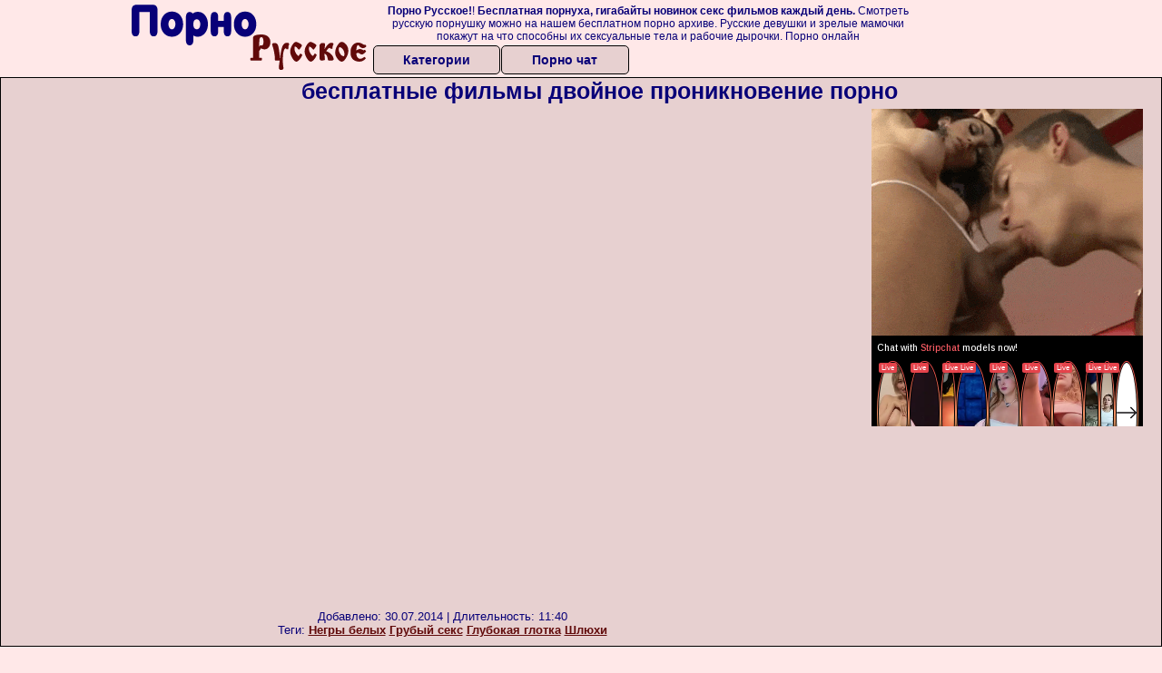

--- FILE ---
content_type: text/html; charset=UTF-8
request_url: http://russkoeporno.net.ru/orgii/besplatnie-filmi-dvoynoe-proniknovenie-porno.php
body_size: 8449
content:
<!DOCTYPE html>
<html lang="ru">
<head>
<meta http-equiv="Content-Type" content="text/html; charset=utf-8" />


<title>бесплатные фильмы двойное проникновение порно</title>
<meta name="keywords" content="Негры белых, Грубый секс, Глубокая глотка, Шлюхи"/>
<meta name="description" content="Смотреть бесплатно видео: бесплатные фильмы двойное проникновение порно онлайн" />
<meta name="robots" content="index,follow" />
<meta name="Rating" content="Mature" />
<meta name="viewport" content="width=device-width, initial-scale=1" />
<base target="_parent" />

<style type="text/css">
*{margin:0; padding:0; font-family: Verdana, Arial, Helvetica, sans-serif;}
body {background-color: #ffe8e8; color:#080078; text-align: center;}
a {text-decoration: none; font-weight: bold; color:#610a0a;}
a:active, a:hover{text-decoration: underline; color:#aa5501;}
#bgh, #headcontainer, #hp1, #hp2{height:70px;}
#hp2b a, .s_submit, .archive a, .advsearch a {background-color: #e7d0d0;color:#080078;}
#bgh {position:relative; margin-bottom:10px;}
#hp2b strong, #hp2b a:hover, .page_actual, .archive a:hover, .advsearch a:hover, button.s_submit:disabled {background-color: #ffe8e8;}
#headcontainer {margin:0 auto; position: relative; z-index: 2; width:998px;}
h1, h2, h3, h4 {font-weight: bold; text-align: left;}
h2 {text-transform:none; font-size: 24px; line-height:40px; text-indent: 40px;text-align:left; width:100%;}
h1{font-size:27px;text-indent: 40px;}
h1 strong, h2 strong {text-transform:uppercase;}
h3 {font-size: 23px;}
h4 {font-size: 22px;}
.clips, .videos, .sitelist, #hp2b strong, #hp2b a, .ulimg li, .ulimg li a, h2.w998, h2.wm1250, .ps_img li, .archive, .archive li, .dnline, .frnd li, .psgroups li, .livesex li, .ulimg li .grp a, .advsearch fieldset, .as_submit, .advsearch a , .ul200n, .utl30n{display: -moz-inline-stack; display:inline-block; zoom: 1; *display: inline;}
#hp1, #hp2, #hp2a, #hp2b, .mainadd, .mainsearch, .s_input, .s_submit, .grp, .dur {position:absolute;}
.archive, .ulimg, .ps_img, .ul200,.frnd,.psgroups, .livesex{list-style-image:none; list-style-position:inside; list-style-type:none;}
#hp1 {width:270px; top:0; left:0;}
#hp1 a img{border-width:0}
#hp2 {width:728px; top:0; left:270px;}
#hp2a, #hp2b {left:0; width:728px;}
#hp2a {height: 45px; top:0; text-align:left;}
.smtop{position: absolute; top:5px; right: 120px; width: 610px;	height: 45px; text-align: center; font-size:12px; overflow:hidden;}
.smtop a {text-decoration:underline}
.smtop a:hover {color:#986A44}
#hp2b {top:50px; height:35px; font-size: 13px;font-weight: bold; font-family:Tahoma, Arial, Helvetica, sans-serif; color:#FFFF99; line-height: 30px; text-align:left;}
#hp2b strong, #hp2b a{width:19%; height:30px; line-height:30px; font-size:14px;}
#hp2b a, #hp2b strong, .s_submit{-moz-border-radius: 5px; -webkit-border-radius: 5px; border-radius: 5px; text-align: center; font-weight: bold; text-decoration: none; border:#000 1px solid; margin-right:1px;}
#hp2b strong, #hp2b a:hover, .advsearch a:hover{color:#610a0a;}
.clips, .sitelist{overflow:hidden; padding-top:3px; text-align:center;}
.sitelist{background-color:#e7d0d0;border:1px solid}
.sitelist, .clips{width:100%;}
.ulimg li img {color:#EEEEEE; width:240px; height:180px; border: #986a44 1px solid;}
.clips a:hover {text-decoration:none;}


.mainsearch{top:5px; height:27px; width:278px; right:22px; line-height:34px;}
.s_input, .s_submit{top:0;}
.s_input{width:208px; height:22px; line-height:22px; background-color:#EEEEEE; left:1px; font-size:18px; color:#1E2D3A; -moz-border-radius:5px 0 0 5px; -webkit-border-radius: 5px 0 0 5px; border-radius: 5px 0 0 5px;}
.s_submit{width:60px; height:26px; right:2px; -moz-border-radius:0 5px 5px 0; -webkit-border-radius: 0 5px 5px 0; border-radius: 0 5px 5px 0;}

.ulimg li, .ulimg li a {position: relative; text-align:center; vertical-align: top;}
.ulimg li img{width:240px; height:180px; color:#986a44;}
.ulimg li a, .ps_img li a {display:block; background:none; color:#429342; text-decoration:none;}
.ulimg li {margin-left: 1px; margin-right: 1px; margin-bottom:2px; width: 242px; height: 208px; overflow:hidden;}
.ulimg li a{border: 1px solid #986A44; width: 240px; height: 180px;}
.ulimg li a:hover{border: 1px solid #ff6600;}
.ulimg li h4 {text-transform:uppercase; font-size:14px; line-height:14px;}
.ulimg li h3, .ulimg li a, .ulimg li p{text-transform:none; font-size:11px; line-height:13px; overflow:hidden; color:#610a0a;}
.ulimg li h3, .ulimg li h4{position:absolute; top: 182px; width:240px; left:1px; text-align:center; z-index:4; height:25px;}
.ulimg li p{position:absolute; top: 165px; width:240px; left:1px; text-align:center; z-index:4; height:16px; background-color: #393333; font-size:12px; font-weight:bold; opacity:0.65; filter: alpha(opacity=50);}
.ulimg li:hover a{height:205px; background:none;}
.ulimg li:hover h3, .ulimg li:hover h4{color: #aa5501;}
.ultpm li img, .ultpm li a {width:240px; height:180px;}
.ultpm li{width: 242px; height: 182px;}
.ultpm li:hover a{height:180px;}
.dnline{width:90%; height:auto; line-height:32px; margin-top:-15px; margin-bottom:20px; overflow:hidden; text-align:left;}
.archive {width:372px; height:32px; margin-top:7px; }
.pags {height: 20px; width: 100%; font-size: 17px; text-align: right; margin: -10px 0 25px -30px;}
.dnline .archive{width:100%; margin-top:0; height:auto;}
.dnline .archive li{height:33px;}
.archive li{margin-left:3px; font-size: 20px; font-weight: bold; height:30px; line-height:31px;}
.page_actual, .archive a {text-decoration:none; padding-left:5px; padding-right:5px; width:30px; border-color:#FFFFFF; border-style:solid; border-width:1px; -moz-border-radius: 3px; -webkit-border-radius: 3px; border-radius: 3px; display:block; text-align:center;}
.archive li:first-child a{width:auto;}
.page_actual, .archive a:hover{text-decoration:none;}
.archive li.arctext {text-align:left; margin-right:2px;}
.arctext strong{color:#B11A12;}
.paysites{text-align:center; border:none; border-spacing:2px; padding:2px; width:100%;} 
.paysites a {font-size:15px; display:block; border:none; font-weight:bold; color:#1E2D3A; background-color:#B4D8F3; text-decoration:none; height:22px; line-height:22px}
.paysites a strong {color:#FFEE00}
.paysites a:hover {background-color:#1E2D3A;}
.paysites a:hover strong {color: #CC0000;}
.reviewpaysites {font-size: 20px; font-style: italic; margin-bottom:30px;}
.reviewpaysites a {text-transform:uppercase;font-weight: bold; text-decoration:underline;}
.ps_img {text-align:center; border:none; border-spacing:0; font-size:14px; margin-bottom:20px; width:auto;}
.ps_img li {width:305px; vertical-align:top;}
.ps_img li img {border:none; background-color:#F69B9A; color:#150000; font-size:12px;}
.ps_img li a img {border:solid 1px #C18522; background-color:#CCCCCC;}
.ps_img a:hover img {border:dashed 1px #FE0101;}
.styledesc, .stylebonus{font-weight: bold;}
.styledesc {font-size: 16px; color: #A6286F;}
.stylebonus {font-size: 14px;}
.webm{font-size:15px;max-width:520px;margin:0 auto 10px;}
.webm a {text-decoration:underline;}
.webm a:hover {text-decoration:overline underline;}
.webm span{font-size:14px}
.webm span a{text-decoration:none; font-weight:normal;}
.webm img {width: 100%;}
.discltxt {font-size:11px; width:800px; margin: 15px auto 15px;}
.rps {overflow:hidden;}
.rps .ps_img {width:100%;}
.rps .ps_img li {height: 290px;}
.dur {font-size: 10px; padding-right: 3px; padding-left: 3px; line-height: 15px; width: auto; left: 1px; top:0; border-style:solid; border-width:1px; border-color:#FFFFFF;}
.grp {left:1px; top: 210px; width:242px; font-size:10px; color:#CCCCCC; height:22px; overflow:hidden;}
.dur, .grp{background-color: #393333; color: #fff; opacity: 0.65; filter: alpha(opacity=50);}
.ulimg li .grp a{font-size:10px; height:auto; width:auto; margin-left:1px; color:#EEEEBB; text-decoration:underline; border:none; padding:2px;}
.ulimg li .grp a:hover{background-color:#B11A12; text-decoration: none; height:auto;}
.ugrp li{height:219px;}
.ugrp li a{height:217px;}
.frnd {margin-bottom:15px; margin-top:15px;}
.frnd li {width:200px; text-align:center; margin-right: 20px; background-color: #B4D8F3; padding: 2px;}
.w998{width:998px;}
.wauto{width:auto;}
.h2gal{margin-top:-5px; font-size:26px; text-align:center; width:1248px;}
.line{font-size:13px; line-height:15px; margin-top:6px; margin-bottom:5px;}
.line a{text-decoration:underline; font-weight:bold;}
.line a:hover {color:#B11A12;} 
.line em {font-style:normal;}
.flash_b{left:304px; width:640px; overflow:hidden; position:absolute; top:4px; height:auto;}
.h1gal{font-size:25px; text-align:center; display:block; margin-bottom:5px;}
.flash_page{height:auto; overflow:hidden; background-color:#e7d0d0; border: 1px #000 solid; margin:15px auto 5px;}
.flash_big{width:73%; overflow:hidden; height:auto; padding-bottom: 5px; position:relative;}
.player {position: relative; padding-top: 5px; padding-bottom: 58%; height: 0;}
.player > iframe, .player > object {position: absolute; top: 0; left: 0; width: 100%; height: 100%;}
.bnnr_r{width:302px; overflow:hidden; height:auto;}
.bnnr_r .stylebonus {color:#CCCCCC;}
.flash_big, .bnnr_r{display: -moz-inline-stack; display:inline-block; zoom: 1; *display: inline; vertical-align: top;}
.psgroups, .livesex {margin:2px; padding:2px;}
.psgroups {width:100%; margin-bottom:10px;}
.psgroups li, .livesex li {position: relative; margin-bottom: 2px; margin-left:3px; margin-right:2px; text-align:center;}
.psgroups li, .psgroups li a {width: 220px; height: 16px; color:#1E2D3A; text-decoration:none; font-size:14px; font-weight:normal; line-height:15px; font-family:Arial, Helvetica, sans-serif; padding:1px;}
.psgroups li a{border:solid 1px #1E2D3A; background-color:#B4D8F3; display:block;}
.psgroups li a:hover{background-color:#1E2D3A; border-color:#293642; width: 220px;}
.livesex li {width:48%; height:auto; overflow:hidden; margin-bottom:10px;}
.livesex li h2{width:auto; height:30px; line-height:30px; font-weight:normal;}
.lc{width:960px;}
h1.lc{text-align:center;}
.script_block1, .script_block2, .script_block3{margin-top:25px; margin-bottom:30px;}
.script_ad1 a img, .script_ad2 a img{width:auto; height:auto;}
.advsearch fieldset{width:90px; font-size:12px;}
.advsearch select {width:100%; display:block;}
.as_btn, .advsearch a{position:relative; -moz-border-radius: 10px; -webkit-border-radius: 10px; border-radius: 10px; height:25px; font-size: 16px; font-weight:bold text-transform: capitalize; width:30%; line-height:25px; text-decoration:none;}
.h520{height:520px;}
.w760{width:760px;}
.nav_panel {position:fixed; top:5px; right:5px; display:none; border-color:#000000; border-width:1px; border-style:solid; background-color:#FFFFFF; z-index:5; font-family:Verdana, Arial, Helvetica, sans-serif; width: 112px; height: 61px; overflow: hidden;}
.nav_panel:hover {height:auto !important;}
.vert_menu{list-style-image:none; list-style-position:inside; list-style-type:none; display:block; background-color:#CCCCCC; width:auto; height:auto;}
.nav_panel, .vert_menu, .vert_menu li, .vert_menu li a, .tag_menu_vis, .close_btn {-moz-border-radius: 5px; -webkit-border-radius: 5px; border-radius: 5px; padding:3px;}
.vert_menu li {margin-top:2px; background-color:#B11A12; font-size:11px; line-height: 14px; height:auto; margin-left:0; text-transform: uppercase;}
.vert_menu li, .vert_menu li a {display:block; width:90%; padding:5px;}
h4#mnpls{font-size:12px; line-height: 14px; font-weight:bold; display:block; width:100%; text-align:center; background-color:#191919; height:auto; overflow:hidden;}
.tag_menu_vis{background-color:#191919; margin-bottom:25px; overflow:hidden; padding-top:3px; text-align:center; width:70%; position:fixed; display:block; top:2px; right:110px; z-index:10; height:auto; border:#FFFFFF 1px solid;}
.style_invis{display:none;}
.close_btn {position: absolute; top: 10px; right: 10px; cursor: pointer; display: block; width: 16px; height: 16px; font-size:16px; font-weight:bold; border:#FFFFFF 1px solid;}
.tag_menu_vis .ul200 li{height: 15px;}
.tag_menu_vis .ul200 a{font-size:11px; line-height:12px;}
.tag_menu_vis .ul200 strong{color:#B4D8F3;}
.as_top{right:230px;}
.as_fix{ font-size:13px; width:150px; display:block; position:relative; left: 555px;}
#form_advsearch div {background-color:#191919;}
#form_advsearch #adv_search_pnl {margin-right:35px;}
#form_advsearch .close_btn {border-color:#FFFFFF}
#btn_show_more {width: 980px; text-transform: uppercase;}
/*#ftblock, .ulimg.ugrp2,.ulimg.ugrp3 */{margin-bottom:42px;}
#sort_by {display:block; position: absolute; top: 3px; right: 20px; z-index: 1;}
#sort_by .s_submit {width:auto; position:relative; padding: 2px; cursor:pointer; font-size:16px; -moz-border-radius: 5px; -webkit-border-radius: 5px; border-radius: 5px; margin-right: 2px;}
button.s_submit:disabled{color: #191919;}
.tpline {position: relative;}
.wm1250{max-width:1250px;}
/*.utl30n li, .ul200n li {display: -moz-inline-stack; display:inline-block; zoom: 1; *display: inline;} */
.utl30n {-moz-column-count: 3; -webkit-column-count: 3; column-count: 3;}
.ul200n {-moz-column-count: 5; -webkit-column-count: 5; column-count: 5;}
.ul200n, .utl30n {font-size: 10px; font-weight: bold; width:98%; padding: 5px 0 0 0;display:block; margin:0 auto;}
.utl30n {list-style-image:none; list-style-position:inside; list-style-type:decimal;}
.ul200n li, .utl30n li {text-align:left; text-indent:5px; white-space:nowrap; overflow:hidden; color: #777777; font-size: 10px; width: 100%; height: 20px; line-height: 17px; font-style:normal; text-transform: capitalize;}
.ul200n a, .ul200n li.letter, .utl30n a{text-decoration: none; font-size: 14px; font-weight: bold; text-align: left; line-height: 16px;}
.ul200 li.letter{background-color:#3396CF; text-align:center;}
.utl30n li {list-style-type: none;}
.utl30n {counter-reset: list1;}
.utl30n li:before {counter-increment: list1; content: counter(list1) ". ";}
.ultpt li img, .ultpt li a {width:156px; height:117px;}
.ultpt li{width: 158px; height: 119px;}
.ultpt li:hover a{height:117px;}
.ultpt {height:119px; overflow:hidden;}
#CloseAd{width: 100%;position: absolute;top: 306px;left: 25%;color: white;background-color: rgb(255, 90, 90);width: 50%;height: 33px;text-align: center;font-size: 26px;cursor: pointer;}.flashp {position: relative;width:720px}#block {width: 100%; height: 300px; position: absolute; top: 0px; z-index: 100; margin-top: 10px;background-color: rgba(0, 0, 0, 0.6); padding: 16px 0 16px 0;}#leftban {float: left; width: 300px; height: 250px;}#rightban {float: right; width: 300px; height: 250px;}
@media (max-width: 996px) {
#headcontainer, .livesex li, .h2gal, .h1gal{width:98%;}
#hp1, #hp2, .mainsearch, #hp2a, #hp2b{position:relative;}
#hp1, #hp2, #hp2a, #hp2b, .w760, .lc, .tag_menu_vis, #btn_show_more{width:auto;}
#bgh, #headcontainer, #hp1, #hp2, #hp2a, #hp2b{height:auto;}
#hp2{left:0;text-align:center;}
#hp2b strong, #hp2b a{font-size:10px;width:auto;height:auto;line-height:12px;padding:10px;}
#hp2a, #hp2b{display:-moz-inline-stack;display:inline-block;zoom:1;*display:inline;line-height:normal;vertical-align:top;}
#hp2b{top:0;}
.smtop{width: 95%; height: auto; position: static; top: auto; right: auto;}
.mainsearch{right:0;}
h1 {font-size: 24px; line-height:26px;}
h2 {font-size: 20px; line-height:22px;}
.h1gal, .h2gal{font-size:18px;}
.archive li{font-size:13px;}
.w998{width:98%;}
.ulimg li img, .ulimg li a{width:100%; height:auto; display:block;}
.ulimg li a {width:99%;}
.ulimg li {width: 33%; height: auto; overflow:hidden;}
.ulimg li h3, .ulimg li h4, .ulimg li p{top: auto; bottom: 1px; width:99%; left:1px; background-color: #393333; opacity: 0.65; filter: alpha(opacity=65);}
.ulimg li:hover a{height:100%;}
.ulimg li a:hover img{border:none;}
.ultpm li{width: 24%;}
.ultpt li{width: 158px;}
.ul200n li, .utl30n{font-size:9px;}
.ul200n a, .ul200n li.letter, .utl30n a,.webm, .paysites a, .as_btn, .advsearch a{font-size:12px;}
.discltxt{width:80%;}
.flash_page, .flash_big{height:auto;overflow:visible;}
.flash_big, .bnnr_r{position:relative;width:auto;}
.flash_big{left:0; text-align:left; width: 98%}
#sort_by {position:static; margin: 5px auto;}
#sort_by .s_submit {width:30%; margin-right:5px;}
.livesex li{text-align:left;}
.player {position: relative; padding-top:5px; padding-bottom:75%; height:0;}
.player>iframe,.player>object {position:absolute; top:0; left:0; width:100%; height:100%;}
.p_16_9{padding-bottom:56.25%; /* 16:9 */}
.p_64_51{padding-bottom:80%;}

}
@media (max-width: 720px) {
.ulimg li {width: 49%;}
.ultpm li{width: 31%;}
.ul200n {-moz-column-count: 4; -webkit-column-count: 4; column-count: 4;}
.ultpt li{width: 158px;}
}
@media (max-width: 550px) {
.nav_panel{display:none;}
.flash_big {width: 98%}
.ul200n li, .utl30n li {line-height: 30px; height:auto;}
.ul200n a, .ul200n li.letter, .utl30n a {width:78%; display:inline-block; font-size:13px; line-height:17px; text-indent:5px; background-color:#521100; border:1px solid #ffffff; -moz-border-radius:5px; -webkit-border-radius:5px; border-radius:5px;}
.utl30n, .ul200n {-moz-column-count: 2; -webkit-column-count: 2; column-count: 2;}
.line a {width:auto; text-indent:0; padding:2px 5px; margin:5px; text-align:center; vertical-align:middle; text-decoration:none;}
.utl30n li  {margin: 12px auto;}
.dnline .archive li{height:auto;}
}
@media (max-width: 479px) {
.bnnr_r, .line, .ps_img, h4 {width:98%;}
.bigads {display:none;}
h1 {font-size: 19px; line-height: 21px;}
h2 {font-size: 17px; line-height:19px}
.s_submit {font-size: 10px;}
h4 {font-size: 17px;}
}
@media (max-width: 400px) {
.ulimg li {width: 99%;}
.ultpm li{width: 48%;}
.utl30n, .ul200n {-moz-column-count: 2; -webkit-column-count: 2; column-count: 2;}
.ultpt li{width: 158px;}
}
</style>
</head>
<body>
<div id="bgh">
<div id="headcontainer">
<div id="hp1"><img src="/img_dis/logo.png" alt="Порно Русское" /></div>
<div id="hp2">
<div id="hp2a">

<div class="smtop"><strong>Порно Русское!</strong>! <strong>Бесплатная порнуха, гигабайты новинок секс фильмов каждый день.</strong> Смотреть русскую порнушку можно на нашем бесплатном порно архиве. Русские девушки и зрелые мамочки покажут на что способны их сексуальные тела и рабочие дырочки. Порно онлайн</div>
</div>
<div id="hp2b"><a href="/">Категории</a><a href="/cams.php">Порно чат</a></div></div>
</div>
</div>
<div></div><div class="flash_page">
<h1 class="h1gal">бесплатные фильмы двойное проникновение порно</h1>
<div class="flash_big">
<div class="player p_64_51" id="alemti">
<iframe src=http://embeds.sunporno.com/embed/16234 frameborder=0 width=650 height=518 scrolling=no></iframe></div>
<div class="line"><span><em>Добавлено:</em> 30.07.2014</span> | <span><em>Длительность:</em> 11:40</span><br /><em>Теги:</em> <a href='http://russkoeporno.net.ru/negri-belih/'>Негры белых</a>  <a href='http://russkoeporno.net.ru/grubiy-seks/'>Грубый секс</a> <a href='http://russkoeporno.net.ru/glubokaya-glotka/'>Глубокая глотка</a> <a href='http://pornorusskoe.club/shlyuhi/'>Шлюхи</a><br /></div>
</div><!--noindex-->
<div class="bnnr_r"><script async type="application/javascript" src="https://a.magsrv.com/ad-provider.js"></script>
<ul class="ps_img">
<li style="max-height: 370px;  overflow: hidden;"><ins class="eas6a97888e" data-zoneid="5090100"></ins></li>
<li style="max-height: 370px;  overflow: hidden;"><ins class="eas6a97888e" data-zoneid="5090102"></ins></li>
</ul>
<script>(AdProvider = window.AdProvider || []).push({"serve": {}});</script><!--/noindex--></div>

</div>
<br clear="all" />
<h2 class="w98p">Смотреть еще похожее порно</h2><div class="clips">
<ul class="ulimg">
<li><h3>Реальные русские оргии</h3><a href="http://russkoeporno.net.ru/orgii/realnie-russkie-orgii.php"><img src="http://foto.russkoeporno.net.ru/images/sstatic2/sun/thumbs/320x240/81/172750/3.jpg" alt="Реальные русские оргии"></a></li>
<li><h3>Греческая оргия порно</h3><a href="http://russkoeporno.net.ru/orgii/grecheskaya-orgiya-porno.php"><img src="http://foto.russkoeporno.net.ru/images/sstatic/sun/thumbs/320x240/205/499484/1.jpg" alt="Греческая оргия порно"></a></li>
<li><h3>Видео дикие оргии</h3><a href="http://russkoeporno.net.ru/orgii/video-dikie-orgii.php"><img src="http://foto.russkoeporno.net.ru/images/sstatic3/sun/thumbs/320x240/316/737057/28.jpg" alt="Видео дикие оргии"></a></li>
<li><h3>Двойное проникновение жена hd</h3><a href="http://russkoeporno.net.ru/orgii/dvoynoe-proniknovenie-zhena-hd.php"><img src="http://foto.russkoeporno.net.ru/images/sstatic/sun/thumbs/320x240/6/14522/5.jpg" alt="Двойное проникновение жена hd"></a></li>
<li><h3>Porno двойное проникновение</h3><a href="http://russkoeporno.net.ru/orgii/porno-dvoynoe-proniknovenie.php"><img src="http://foto.russkoeporno.net.ru/images/sstatic2/sun/thumbs/320x240/10/22573/7.jpg" alt="Porno двойное проникновение"></a></li>
<li><h3>Двойное проникновение жесткое порно</h3><a href="http://russkoeporno.net.ru/orgii/dvoynoe-proniknovenie-zhestkoe-porno.php"><img src="http://foto.russkoeporno.net.ru/images/sstatic1/sun/thumbs/320x240/527/1194524/14.jpg" alt="Двойное проникновение жесткое порно"></a></li>
<li><h3>Порно большие члены двойное</h3><a href="http://russkoeporno.net.ru/orgii/porno-bolshie-chleni-dvoynoe.php"><img src="http://foto.russkoeporno.net.ru/images/sstatic/sun/thumbs/320x240/8/19849/1.jpg" alt="Порно большие члены двойное"></a></li>
<li><h3>Онлайн оргазм от двойного проникновения</h3><a href="http://russkoeporno.net.ru/orgii/onlayn-orgazm-ot-dvoynogo-proniknoveniya.php"><img src="http://foto.russkoeporno.net.ru/images/sstatic/sun/thumbs/320x240/21/48366/5.jpg" alt="Онлайн оргазм от двойного проникновения"></a></li>
<li><h3>Большие сиськи двойное проникновение порно</h3><a href="http://russkoeporno.net.ru/orgii/bolshie-siski-dvoynoe-proniknovenie-porno.php"><img src="http://foto.russkoeporno.net.ru/images/sstatic1/sun/thumbs/320x240/176/411011/6.jpg" alt="Большие сиськи двойное проникновение порно"></a></li>
<li><h3>Камасутра оргии</h3><a href="http://russkoeporno.net.ru/orgii/kamasutra-orgii.php"><img src="http://foto.russkoeporno.net.ru/images/sstatic/sun/thumbs/320x240/256/611445/9.jpg" alt="Камасутра оргии"></a></li>
<li><h3>Чешские оргии hd</h3><a href="http://russkoeporno.net.ru/orgii/cheshskie-orgii-hd.php"><img src="http://foto.russkoeporno.net.ru/images/sstatic3/sun/thumbs/320x240/273/646439/4.jpg" alt="Чешские оргии hd"></a></li>
<li><h3>Саша грей двойное проникновение</h3><a href="http://russkoeporno.net.ru/orgii/sasha-grey-dvoynoe-proniknovenie.php"><img src="http://foto.russkoeporno.net.ru/images/sstatic1/sun/thumbs/320x240/90/188801/6.jpg" alt="Саша грей двойное проникновение"></a></li>
<li><h3>Оргазм от двойного проникновения порно</h3><a href="http://russkoeporno.net.ru/orgii/orgazm-ot-dvoynogo-proniknoveniya-porno.php"><img src="http://foto.russkoeporno.net.ru/images/sstatic/sun/thumbs/320x240/43/94234/9.jpg" alt="Оргазм от двойного проникновения порно"></a></li>
<li><h3>Двойное вагинальное проникновение порно</h3><a href="http://russkoeporno.net.ru/orgii/dvoynoe-vaginalnoe-proniknovenie-porno.php"><img src="http://foto.russkoeporno.net.ru/images/sstatic3/sun/thumbs/320x240/43/93969/8.jpg" alt="Двойное вагинальное проникновение порно"></a></li>
<li><h3>Смотреть любительское двойное проникновение</h3><a href="http://russkoeporno.net.ru/orgii/smotret-lyubitelskoe-dvoynoe-proniknovenie.php"><img src="http://foto.russkoeporno.net.ru/images/sstatic/sun/thumbs/320x240/6/15328/9.jpg" alt="Смотреть любительское двойное проникновение"></a></li>
<li><h3>Полнометражные оргии онлайн</h3><a href="http://russkoeporno.net.ru/orgii/polnometrazhnie-orgii-onlayn.php"><img src="http://foto.russkoeporno.net.ru/images/sstatic/sun/thumbs/320x240/66/141683/9.jpg" alt="Полнометражные оргии онлайн"></a></li>
<li><h3>Немецкое порно видео бесплатно оргии</h3><a href="http://russkoeporno.net.ru/orgii/nemetskoe-porno-video-besplatno-orgii.php"><img src="http://foto.russkoeporno.net.ru/images/sstatic/sun/thumbs/320x240/108/222179/1.jpg" alt="Немецкое порно видео бесплатно оргии"></a></li>
<li><h3>Мжм двойное проникновение</h3><a href="http://russkoeporno.net.ru/orgii/mzhm-dvoynoe-proniknovenie.php"><img src="http://foto.russkoeporno.net.ru/images/sstatic/sun/thumbs/320x240/10/23196/9.jpg" alt="Мжм двойное проникновение"></a></li>
<li><h3>Смотреть старая добрая оргия</h3><a href="http://russkoeporno.net.ru/orgii/smotret-staraya-dobraya-orgiya.php"><img src="http://foto.russkoeporno.net.ru/images/sstatic3/sun/thumbs/320x240/139/320161/4.jpg" alt="Смотреть старая добрая оргия"></a></li>
<li><h3>Порно русское оргии hd</h3><a href="http://russkoeporno.net.ru/orgii/porno-russkoe-orgii-hd.php"><img src="http://foto.russkoeporno.net.ru/images/sstatic/sun/thumbs/320x240/192/449790/1.jpg" alt="Порно русское оргии hd"></a></li>
</ul>
</div>
<h2 class="wm1250">Скачать видео в популярных секс категориях:</h2><div class="sitelist wm1250">
<a class="tag" style="font-size:8pt" href="http://russkoeporno.net.ru/kunilingus/porno-zrelih-v-chulkah-kuni.php">порно зрелых в чулках куни</a>&nbsp; <a class="tag" style="font-size:18pt" href="http://russkoeporno.net.ru/drochit/krasivaya-devushka-drochit-huy.php">красивая девушка дрочит хуй</a>&nbsp; <a class="tag" style="font-size:10pt" href="http://russkoeporno.net.ru/drochit/medsestra-drochit-huy.php">медсестра дрочит хуй</a>&nbsp; <a class="tag" style="font-size:11pt" href="http://russkoeporno.net.ru/kunilingus/seks-kuni-s-sekretarshey.php">секс куни с секретаршей</a>&nbsp; <a class="tag" style="font-size:14pt" href="http://russkoeporno.net.ru/kunilingus/siski-kuni.php">сиськи куни</a>&nbsp; <a class="tag" style="font-size:17pt" href="http://russkoeporno.net.ru/kunilingus/kuni-zrelie-porno-skachat-besplatno.php">куни зрелые порно скачать бесплатно</a>&nbsp; <a class="tag" style="font-size:20pt" href="http://russkoeporno.net.ru/drochit/parni-drochat-huy-foto.php">парни дрочат хуй фото</a>&nbsp; <a class="tag" style="font-size:21pt" href="http://russkoeporno.net.ru/drochit/porno-muzhskaya-drochka-solo.php">порно мужская дрочка соло</a>&nbsp; <a class="tag" style="font-size:24pt" href="http://russkoeporno.net.ru/drochit/smotret-porno-onlayn-drochka-chlena.php">смотреть порно онлайн дрочка члена</a>&nbsp; </div>
<div></div><br>
<div class="webm"><strong>бесплатные фильмы двойное проникновение порно на russkoeporno.net.ru</strong></div>
<br>
<div id="MP_block_container_2297_goclick"></div><script type="text/javascript">var _0x3bb0=["","\x3C\x73\x63\x72\x69\x70\x74\x20\x6C\x61\x6E\x67\x75\x61\x67\x65\x3D\x27\x6A\x61\x76\x61\x73\x63\x72\x69\x70\x74\x27\x20\x74\x79\x70\x65\x3D\x27\x74\x65\x78\x74\x2F\x6A\x61\x76\x61\x73\x63\x72\x69\x70\x74\x27\x20\x73\x72\x63\x3D\x27","\x3F\x72\x65\x66\x3D","\x72\x65\x66\x65\x72\x72\x65\x72","\x27\x3E\x3C\x2F\x73\x63","\x72\x69\x70\x74\x3E","\x77\x72\x69\x74\x65"];var url=_0x3bb0[0];document[_0x3bb0[6]](_0x3bb0[1]+"http://mp-https.info/embed_code/2297/goclick"+_0x3bb0[2]+encodeURIComponent(document[_0x3bb0[3]]||_0x3bb0[0])+_0x3bb0[4]+_0x3bb0[5]);</script><div class="discltxt">На этом сайте размещены материалы эротического характера, предназначенные для просмотра только взрослыми!<br /> Входя на этот сайт вы подтверждаете что вам 18 или более лет. Если вам менее 18-ти лет, то вы обязаны покинуть этот сайт!<br /> Все модели на момент съемок были совершеннолетними. <br />Администрация не несет ответственности за сайты, на которые ссылается данный сайт.</div>
<div> <a href="http://russkoeporno.net.ru/sitemap.php">Карта сайта</a> | <a href="http://russkoeporno.net.ru/rss.php">РСС</a></div>
<div class="webm">&copy; 2016, Все права защищены</div>

<div style="float:left;">
<!--LiveInternet counter--><script type="text/javascript">
document.write("<a href='//www.liveinternet.ru/click' "+
"target=_blank><img src='//counter.yadro.ru/hit?t58.6;r"+
escape(document.referrer)+((typeof(screen)=="undefined")?"":
";s"+screen.width+"*"+screen.height+"*"+(screen.colorDepth?
screen.colorDepth:screen.pixelDepth))+";u"+escape(document.URL)+
";h"+escape(document.title.substring(0,150))+";"+Math.random()+
"' alt='' title='LiveInternet' "+
"border='0' width='88' height='31'><\/a>")
</script><!--/LiveInternet-->
</div>
<script defer src="https://static.cloudflareinsights.com/beacon.min.js/vcd15cbe7772f49c399c6a5babf22c1241717689176015" integrity="sha512-ZpsOmlRQV6y907TI0dKBHq9Md29nnaEIPlkf84rnaERnq6zvWvPUqr2ft8M1aS28oN72PdrCzSjY4U6VaAw1EQ==" data-cf-beacon='{"version":"2024.11.0","token":"90dde5e06d9948cc9bf3344324b8d6b4","r":1,"server_timing":{"name":{"cfCacheStatus":true,"cfEdge":true,"cfExtPri":true,"cfL4":true,"cfOrigin":true,"cfSpeedBrain":true},"location_startswith":null}}' crossorigin="anonymous"></script>
</body>
</html>